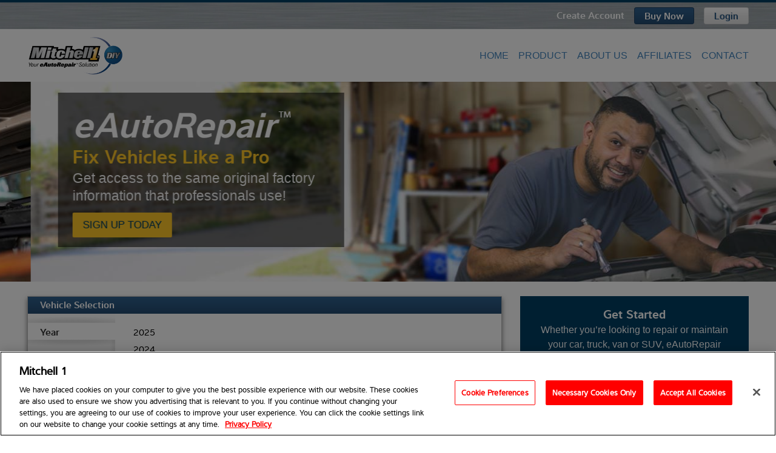

--- FILE ---
content_type: text/html; charset=utf-8
request_url: https://www.eautorepair.net/
body_size: 484647
content:
<!DOCTYPE html>
<html lang="en">



<head>
    <!-- OneTrust Cookies Consent Notice start for eautorepair.net -->

<script src="https://cdn.cookielaw.org/scripttemplates/otSDKStub.js" type="text/javascript" charset="UTF-8" data-domain-script="01915d4a-4afc-77f1-be54-4645d0125b24" nonce="wfTEXBT4K9U4KBkjOcxyVbzFMNAoZPFjzA74fs6NlwA="></script>

<script type="text/javascript" nonce="wfTEXBT4K9U4KBkjOcxyVbzFMNAoZPFjzA74fs6NlwA=">

    function OptanonWrapper() { }

</script>

<!-- OneTrust Cookies Consent Notice end for eautorepair.net -->

    <!-- Google Tag Manager -->
    <script src="/lib/GoogleTagManager.js?v=JvKhFs4U7XNPK5NJR1kuQINW9-4"></script>

    <meta charset="utf-8"/>
    <meta name="viewport" content="width=device-width, initial-scale=1.0"/>
    
        <meta name="Description" content="Mitchell 1 DIY Provides Professional Repair, Estimating, Maintenance, TSB, and Recall Information for Automotive Enthusiasts. Fix vehicles like a pro and learn how Mitchell 1 can help today!">
        <meta name="title" content="Do it Yourself Automobile Repair Information - Mitchell 1 DIY | eAutoRepair.net"/>
        <meta itemprop="name" content="Do it Yourself Automobile Repair Information - Mitchell 1 DIY | eAutoRepair.net" />
        <meta itemprop="image" content="marketingpages/assets/images/eautorepair.jpg"/>


    <title>Do it Yourself Automobile Repair Information - Mitchell 1 DIY | eAutoRepair.net</title>
    <link rel="stylesheet" href="/bootstrap/bootstrap.css?v=2aLTKypobZ9JtCWw19TI-yOK-vc">
    <link rel="stylesheet" href="/css/fonts.css?v=M8r6J94aH9r2b8bDNiS44bNirZ4" />
    <link rel="stylesheet" href="/css/styles.css?v=QQrOd2ctwfharIdAUt5M4bBXklM" />
    <link rel="stylesheet" href="/css/VehicleSelector.css?v=-Vh6cN_osh5t493vqzYnJfFfwKQ">

    <script src="/lib/jquery/dist/jquery.min.js?v=5niJsNASW5dXljVOGwCnuXA5dYQ"></script>
    <script src="/js/jquery-redirect/jquery.redirect.js?v=EdaWDl8GvMiS6SWPGqB6OsvbKF8"></script>
    <script src="/lib/bootstrap/dist/js/bootstrap.bundle.min.js?v=ThzJbaeycdzYHGhOnWEw7UfG5a8"></script>
</head>
<body>
    <!-- Google Tag Manager (noscript) -->
    <noscript>
        <iframe src="https://www.googletagmanager.com/ns.html?id=GTM-T62DPBP"
                height="0" width="0" style="display:none;visibility:hidden"></iframe>
    </noscript>
    <!-- End Google Tag Manager (noscript) -->

    <header>
        <div id="top-nav">
            <ul class="nav container justify-content-end">
                <li class="nav-item">
                        <a class="nav-link" id="nav-button__create-account" href="/Account/Create">Create Account</a>
                </li>
                <li class="nav-item"> <a class="btn btn-primary btn-sm" id="nav-button__subscribe" href="/VehicleSelector/Index">Buy Now</a></li>
                <li class="nav-item">
                        <a class="btn btn-secondary btn-sm ml-3" id="nav-button__login" href="/Account/AuthLogin">Login</a>
                </li>
            </ul>
        </div>
    </header>

    


<main id="select-vehicle">
<!-- MarketingNav --> 
<style>
	.roboto-font {
		font-family: 'Roboto', sans-serif;
	}
	.menu-wrap {
		flex-grow: inherit;
	}
	.navbar-toggler:hover, .navbar-toggler:focus {
		outline: 0;
	}
	.navbar-expand-lg .navbar-nav .nav-link {
		padding-right: 0;
		padding-left: 1rem;
	}
	.navbar .navbar-brand {
		padding: 3.5px 0 3.5px 0px;
	}
	.navbar .nav-link, 
	.navbar .navbar-brand {
		text-shadow: none;
		transition: color ease-in-out .2s;
	}
	/* Images */
	.i-eauto-repair-logo {
		width: 155px;
		height: 62px;
		margin: 1px 2px;
		display: block;
		background: url([data-uri]) no-repeat top center;
		background-size: 155px 62px;
	}
	.i-bars-solid {
		width: 24px; 
		height: 21px; 
		display: block; 
		background: url([data-uri]) no-repeat top center;
	} 

	@media screen and (max-width: 991.98px) {
		.btn.btn-lg,
		.btn.btn-xl {
			font-size: 18px;
		}
		.btn.btn-lg {
			padding: 4px 14px;
		}
		.header-top {
			padding: 7px 0;
		}
		.header-bottom nav {
			padding-top: 4px;
			padding-bottom: 12px;
		}
		.header-bottom .navbar-brand {
			padding: 0;
		}
		.menu-wrap {
			background-color: #fff;
			display: block;
			margin: 0;
			padding: 0 0 20px;
			position: absolute;
			right: -100%;
			top: 100%;
			transition: 0.5s;
			overflow-y: auto;
			height: 100vh;
			width: 100%;
			z-index: 1020;
		}
		.menu-wrap.show {
			right: 0;
		}
		.navbar-nav .nav-item:not(:last-child) {
			margin: 0;
		}
		.navbar-nav .nav-item a {
			color: #383838;
			font-size: 15px;
			padding: 8px 30px;
		}
		.navbar-expand-lg .navbar-nav a.nav-link {
			padding-left: 30px;
		}
		.navbar-nav .nav-link.active, 
		.navbar-nav .nav-link:hover,
		.navbar-expand-lg .navbar-nav a.nav-link.active, 
		.navbar-expand-lg .navbar-nav a.nav-link:hover {
			background: rgba(174, 206, 224, 0.4);
			color: #383838;
			border-left: 5px solid #FFC729;
			padding-left: 25px;
		}
		body.menu-show {
			overflow: hidden;
		} 
	}
	@media screen and (max-width: 767.98px) {
		#top-nav .nav-item a {
			font-size: 14px;
			padding: 3px 12px; 
		}
	}
</style>
<nav class="navbar navbar-expand-lg">
	<div class="container">
		<a class="navbar-brand" href="/">
			<span class="i-eauto-repair-logo"></span>
		</a>
		<button class="navbar-toggler" type="button" data-toggle="collapse" data-target="#mainMenu" aria-controls="mainMenu" aria-expanded="false">
			<span class="i-bars-solid"></span>
		</button>
		<div class="menu-wrap collapse navbar-collapse" id="mainMenu">
			<ul class="navbar-nav roboto-font">
				<li class="nav-item">
					<a class="nav-link active" href="/">HOME</a>
				</li>
				<li class="nav-item">
					<a class="nav-link" href="/marketingpages/product.html">PRODUCT</a>
				</li>
				<li class="nav-item">
					<a class="nav-link" href="/marketingpages/demo.html">DEMO</a>
				</li>
				<li class="nav-item">
					<a class="nav-link" href="/marketingpages/about-us.html">ABOUT US</a>
				</li>
				<li class="nav-item">
					<a class="nav-link" href="/marketingpages/affiliates.html">AFFILIATES</a>
				</li>
				<li class="nav-item">
					<a class="nav-link" href="/marketingpages/contact.html">CONTACT</a>
				</li>
			</ul>
		</div>
	</div>
</nav>
<!-- END MarketingNav --> 
<!-- Hero Banner --> 
<script src="lib/slick.min.js"></script>
<style>

    /* Hero */
    .hero-banner:not(.slick-initialized) > div {
        display: none;
    }
    .hero-banner:not(.slick-initialized) > div:first-child {
        display: block;
    }
    .slick-list {
        position: relative;
        display: block;
        overflow: hidden;
        margin: 0;
        padding: 0;
    }
    .hero-banner .slick-list,
    .hero-banner .slick-track {
        display: flex;
    }
    .hero-banner .slick-track::before,
    .hero-banner .slick-track::after {
        display: none;
    }
    .hero-banner.slick-initialized .slick-slide {
        display: flex;
    }

    .hero-banner.slick-initialized .slick-slide > div {
        flex-grow: 1;
    }
    .hero-slide {
        background-repeat: no-repeat;
        background-position: center;
        background-size: cover;
        align-items: center;
        padding: 18px 0;
        height: 100%;
    }
    .hero-content {
        font-family: "IntervalSansProSemiBold";
        max-width: 472px;
        background-color: rgba(0, 0, 0, 0.55);
    }
    .hero-title {
        font-size: 60px;
        line-height: 72px;
    }
    .hero-title sup {
        font-size: 14px;
        line-height: 18px;
        margin-left: 5px;
        position: absolute;
        top: 14px;
    }
    .hero-subtitle {
        font-size: 32px;
        line-height: 39px;
        max-width: 374px;
    }
    .hero-description {
        font-size: 23px;
        line-height: 29px;
        margin-bottom: 13px;
        max-width: 410px;
    }
    .hero-content a {
        border-radius: 2px;
        font-size: 17px;
        line-height: 23px;
        min-width: 162px;
    }
    .text-yellow {
        color: #FFC729;
    }
    .btn-yellow {
        background: #FFC729;
        color: #003E63;
    }
    .btn-yellow:focus,
    .btn-yellow:hover {
        background: #EBB623;
        color: #003E63;
    }
    .btn.btn-yellow:first-child:active,
    :not(.btn-check)+.btn.btn-yellow:active, .btn-yellow:active {
        color: #003E63;
        background-color: #EBB623;
        border-color: #EBB623;
    }

    @media screen and (max-width: 767.98px) {
        .hero-slide {
            background-position: center right 30%;
            min-height: 330px;
            padding: 12px 3px;
            position: relative;
            align-items: flex-end;
        }
        .hero-content {
            max-width: 312px;
            padding: 4px 16px 14px !important;
        }
        .hero-title {
            font-size: 39px;
            line-height: 48px;
        }
        .hero-title sup {
            font-size: 9px;
            margin-left: 9px;
            top: 7px;
        }
        .hero-subtitle {
            font-size: 21px;
            line-height: 25px;
            max-width: 246px;
        }
        .hero-description {
            font-size: 15px;
            line-height: 19px;
            margin-bottom: 7px;
            max-width: 265px;
        }
        .hero-content a {
            font-size: 17px;
            line-height: 23px;
            padding: 6px 19px 9px !important;
        }
    }
</style>
<h1 class="d-none">eAutoRepair</h1>
<div class="hero-banner" style="background: #003E63;">
	<div class="hero-slide" style="background-image: url('[data-uri]');"> 
		<div class="container">
			<div class="hero-content px-4 pt-2 pb-3">
				<div class="hero-title text-white montserrat-font font-weight-bold position-relative mt-1"><em>eAutoRepair</em><sup>TM</sup></div>
				<div class="hero-subtitle text-yellow inter-font font-weight-bold mb-1">DIY Repair Made Simple</div>
				<p class="hero-description text-white roboto-font">Fix your vehicle the right way with factory-direct information by your side</p>
				<a href="/VehicleSelector/Index" class="btn btn-yellow roboto-font px-3 py-2 text-uppercase">Sign up today</a>
			</div>
		</div>
	</div>
	<div class="hero-slide" style="background-image: url('[data-uri]');">
		<div class="container">
			<div class="hero-content px-4 pt-2 pb-3">
				<div class="hero-title text-white montserrat-font font-weight-bold position-relative mt-1"><em>eAutoRepair</em><sup>TM</sup></div>
				<div class="hero-subtitle text-yellow inter-font font-weight-bold mb-1">Fix Vehicles Like a Pro</div>
				<p class="hero-description text-white roboto-font">Get access to the same original factory information that professionals use!</p>
				<a href="/VehicleSelector/Index" class="btn btn-yellow roboto-font px-3 py-2 text-uppercase">Sign up today</a>
			</div>
		</div>
	</div>
	<div class="hero-slide" style="background-image: url('[data-uri]');">
		<div class="container">
			<div class="hero-content px-4 pt-2 pb-3">
				<div class="hero-title text-white montserrat-font font-weight-bold position-relative mt-1"><em>eAutoRepair</em><sup>TM</sup></div>
				<div class="hero-subtitle text-yellow inter-font font-weight-bold mb-1">The Gold Standard in Auto Repair Information</div>
				<p class="hero-description text-white roboto-font">Leverage industry-leading information trusted by generations of shop owners</p>
				<a href="/VehicleSelector/Index" class="btn btn-yellow roboto-font px-3 py-2 text-uppercase">Sign up today</a>
			</div>
		</div>
	</div>
	<div class="hero-slide" style="background-image: url('[data-uri]');">
		<div class="container">
			<div class="hero-content px-4 pt-2 pb-3">
				<div class="hero-title text-white montserrat-font font-weight-bold position-relative mt-1"><em>eAutoRepair</em><sup>TM</sup></div>
				<div class="hero-subtitle text-yellow inter-font font-weight-bold mb-1">Factory Information for 144,000 Vehicles</div>
				<p class="hero-description text-white roboto-font">Fix your car, truck, van or SUV, from 1960 through current models</p>
				<a href="/VehicleSelector/Index" class="btn btn-yellow roboto-font px-3 py-2 text-uppercase">Sign up today</a>
			</div>
		</div>
	</div>
	<div class="hero-slide" style="background-image: url('[data-uri]');">
		<div class="container">
			<div class="hero-content px-4 pt-2 pb-3">
				<div class="hero-title text-white montserrat-font font-weight-bold position-relative mt-1"><em>eAutoRepair</em><sup>TM</sup></div>
				<div class="hero-subtitle text-yellow inter-font font-weight-bold mb-1">Do it Yourself and <br>Save BIG BUCKS!</div>
				<p class="hero-description text-white roboto-font">Do your own routine maintenance and repairs and save big bucks!</p>
				<a href="/VehicleSelector/Index" class="btn btn-yellow roboto-font px-3 py-2 text-uppercase">Sign up today</a>
			</div>
		</div>
	</div>
</div>
<script defer src="lib/marketing/hero.js"></script>
    <div class="container">
        <div class="row d-flex">
            <div class="col-lg-8">
                <div class="py-4">
                    <div class="shadow" id="vehicleSelector">
                        <div class="item" data-type="">
                            <div class="header" data-cid="view248">
                                <h1>Vehicle Selection</h1>

                                <span class="breadcrumb">
                                    <ul id="vehicle-selector-title">
                                        <li></li>
                                        <li></li>
                                        <li></li>
                                    </ul>
                                </span>
                            </div>
                            <div class="view">
                                <div id="VehicleSelectorContainer">
                                    <!-- Year -->
                                    <div id="qualifierTypeSelector" class="leftPane">
                                        <ul>
                                            <li id="vehicle-selector-button__year" class="year selected">Year</li>
                                            <li id="vehicle-selector-button__make" class="make noHover">Make</li>
                                            <li id="vehicle-selector-button__model" class="model noHover">Model</li>
                                        </ul>
                                    </div>
                                    <div id="qualifierValueSelector" class="rightPane">
                                    </div>
                                    <div class="buttonContainer">
                                        <input id="button__use-vehicle" type="button" class="btn btn-primary btn-sm disabled"
                                               value="Use This Vehicle" disabled="disabled" asp-controller="Checkout" asp-action="ActivationPlan">
                                    </div>
                                </div>
                            </div>
                        </div>
                    </div>
                </div>
            </div>
                <div class="py-4 col-lg-4">
                    <div style="background: #003E63; width: 100%; height: 340px;">
	<div class="p-3">
		<div class="get-started-content roboto-font d-flex flex-column align-items-center h-100">
			<div class="row justify-content-center">
				<div class="col-12 col-md-9 col-lg-12 text-center">
					<h5 class="text-white mb-1">Get Started</h5>
					<p class="pl-3 pr-3 mb-2 text-white" style="height: 76px; overflow: hidden;">Whether you’re looking to repair or maintain your car, truck, van or SUV, eAutoRepair has you covered.</p>
				</div>
			</div>
			<div class="d-flex justify-content-center flex-column flex-fill">
				<div class="d-flex flex-column w-100 mr-4 pr-2">
					<div class="d-flex align-items-center mb-2">
						<div class="d-flex align-items-center justify-content-center initialism" style="background: #FFC729; border-radius: 50%;color: #003E63; margin-right: 13px; position: relative; height: 26px; width: 26px; text-align: center;"><span style="border: 1px solid #003E63; border-radius: 50%; position: absolute; left: 1px; top: 1px; height: calc(100% - 2px); width: calc(100% - 2px);">1</span></div>
						<h6 class="step-text text-white mb-0">Find Your Vehicle</h6>
					</div>
					<div class="d-flex align-items-center mb-2">
						<div class="d-flex align-items-center justify-content-center initialism" style="background: #FFC729; border-radius: 50%;color: #003E63; margin-right: 13px; position: relative; height: 26px; width: 26px; text-align: center;"><span style="border: 1px solid #003E63; border-radius: 50%; position: absolute; left: 1px; top: 1px; height: calc(100% - 2px); width: calc(100% - 2px);">2</span></div>
						<h6 class="step-text text-white mb-0">Select Your Plan</h6>
					</div>
					<div class="d-flex align-items-center mb-2">
						<div class="d-flex align-items-center justify-content-center initialism" style="background: #FFC729; border-radius: 50%;color: #003E63; margin-right: 13px; position: relative; height: 26px; width: 26px; text-align: center;"><span style="border: 1px solid #003E63; border-radius: 50%; position: absolute; left: 1px; top: 1px; height: calc(100% - 2px); width: calc(100% - 2px);">3</span></div>
						<h6 class="step-text text-white mb-0">*Subscribe</h6>
					</div>
				</div>
			</div> 
			<div class="get-started-bottom w-100 p-2 mt-1" style="background-color: #4486BE; border-radius: 4px; line-height: 17px;">
				<div class="mb-1 text-white text-center">*Single-vehicle subscription</div>
				<table class="text-white w-100" style="font-size: 14px;">
					<tr>
						<td style="color: #FFC729"><strong>1 Month</strong></td>
						<td><strong>Good Value</strong></td>
						<td><strong>$19.99 USD</strong></td>
					</tr>
					<tr>
						<td style="color: #FFC729"><strong>1 Year</strong></td>
						<td><strong>Better Value</strong></td>
						<td><strong>$39.99 USD</strong></td>
					</tr>
					<tr>
						<td style="color: #FFC729"><strong>4 Year</strong></td>
						<td><strong>Best Value</strong></td>
						<td><strong>$59.99 USD</strong></td>
					</tr>
				</table>
			</div>
		</div>
	</div>
</div>
                </div>
        </div>
    </div>
</main>


    
<div id="marketing-footer" style="width: 100%; height: 400px;"> 
	<style> 
		a.repair-box, .footer-top small a {transition: all 0.3s ease-in-out 0s;}
		a.repair-box {color: #003E63; font-size: 14px; line-height: 18px; overflow: hidden; box-shadow: 0 23px 36px 1px rgba(0, 0, 0, 0.10);}
		a.repair-box:hover {color: #4486BE;}
		.footer-top {height: 109px;}
		
		/* Images */
		.footer-top small a {color: #333333; font-weight: bold; line-height: 24px;}
		.footer-top small a:hover {color: #4486BE;}
		.i-eauto-repair-logo {width: 155px; height: 62px; margin: 1px 2px; display: block; background: url([data-uri]) no-repeat top center; background-size: 155px 62px;}
		.i-repair {width: 48px; height: 41px; display: block; background: url([data-uri]) no-repeat top center;}
		.i-maintenance {width: 81px; height: 35px; display: block; background: url([data-uri]) no-repeat top center;}
		.i-estimator {width: 39px; height: 39px; display: block; background: url([data-uri]) no-repeat top center;}
		.i-1searchplus {width: 42px; height: 42px; display: block; background: url([data-uri]) no-repeat top center;}
		.i-wiring-diagrams {width: 49px; height: 49px; display: block; background: url([data-uri]) no-repeat top center;}
		.i-recall {width: 47px; height: 39px; display: block; background: url([data-uri]) no-repeat top center;}
		.i-mechanic-tidying-up-tools {width: 100%; height: 287px; padding: 30px 0 19px; display: block; background: #4486BE url([data-uri]); background-size: cover;}
		.i-satisfaction-logo {width: 89px; height: 89px; display: block; background: url([data-uri]) no-repeat top center;}
	</style>
    <div class="repair-info i-mechanic-tidying-up-tools">
        <div class="container">
            <div class="repair-info-wrapper roboto-font text-center">
                <div class="row justify-content-center">
                    <div class="col-12">
                        <h2 class="text-white d-none d-md-none d-lg-block">Comprehensive Repair Information at Your Fingertips</h2>
                        <p class="text-white d-none d-md-none d-lg-block" style="line-height: 20px; margin: 12px auto 19px; max-width: 920px;">With information on over 144,000 vehicles, the Mitchell 1 DIY application gives you instant access to the same factory information that professional technicians use. Our comprehensive database provides the very latest in repair, maintenance, diagnostic information, technical service bulletins and recall information. It’s an easier, faster and smarter way to fix your vehicle.</p>
                    </div>
                </div>
                <div class="row justify-content-center">
                    <div class="col-12 col-xl-11">
                        <div class="repair-container autorepair-service-box">
                            <div class="row mx-n1 mx-md-n2">
                                <div class="col-lg-2 col-md-4 col-sm-4 col-4 px-1 px-md-2 mb-2 mb-md-3"> <a href="/marketingpages/autorepair.html" class="repair-box bg-white rounded text-center pt-1 pb-2 h-100 d-block" style="text-decoration: none;">
                                    <div class="d-flex align-items-center justify-content-center" style="min-height: 50px;"><span class="i-repair"></span></div>
                                    <div class="mt-1 mb-2 font-weight-bold text-uppercase">Repair</div>
                                    </a> </div>
                                <div class="col-lg-2 col-md-4 col-sm-4 col-4 px-1 px-md-2 mb-2 mb-md-3"> <a href="/marketingpages/maintenance.html" class="repair-box bg-white rounded text-center pt-1 pb-2 h-100 d-block" style="text-decoration: none;">
                                    <div class="d-flex align-items-center justify-content-center" style="min-height: 50px;"><span class="i-maintenance"></span></div>
                                    <div class="mt-1 mb-2 font-weight-bold text-uppercase">Maintenance</div>
                                    </a> </div>
                                <div class="col-lg-2 col-md-4 col-sm-4 col-4 px-1 px-md-2 mb-2 mb-md-3"> <a href="/marketingpages/estimator-feature.html" class="repair-box bg-white rounded text-center pt-1 pb-2 h-100 d-block" style="text-decoration: none;">
                                    <div class="d-flex align-items-center justify-content-center" style="min-height: 50px;"><span class="i-estimator"></span></div>
                                    <div class="mt-1 mb-2 font-weight-bold text-uppercase">Estimator</div>
                                    </a> </div>
                                <div class="col-lg-2 col-md-4 col-sm-4 col-4 px-1 px-md-2 mb-2 mb-md-3"> <a href="/marketingpages/1search-plus.html" class="repair-box bg-white rounded text-center pt-1 pb-2 h-100 d-block" style="text-decoration: none;">
                                    <div class="d-flex align-items-center justify-content-center" style="min-height: 50px;"><span class="i-1searchplus"></span></div>
                                    <div class="mt-1 mb-2 font-weight-bold text-uppercase">1Search Plus</div>
                                    </a> </div>
                                <div class="col-lg-2 col-md-4 col-sm-4 col-4 px-1 px-md-2 mb-2 mb-md-3"> <a href="/marketingpages/wiring-diagrams.html" class="repair-box bg-white rounded text-center pt-1 pb-2 h-100 d-block" style="text-decoration: none;">
                                    <div class="d-flex align-items-center justify-content-center" style="min-height: 50px;"><span class="i-wiring-diagrams"></span></div>
                                    <div class="mt-1 mb-2 font-weight-bold text-uppercase">Wiring Diagrams</div>
                                    </a> </div>
                                <div class="col-lg-2 col-md-4 col-sm-4 col-4 px-1 px-md-2 mb-2 mb-md-3"> <a href="/marketingpages/technical-bulletin.html" class="repair-box bg-white rounded text-center pt-1 pb-2 h-100 d-block" style="text-decoration: none;">
                                    <div class="d-flex align-items-center justify-content-center" style="min-height: 50px;"><span class="i-recall"></span></div>
                                    <div class="mt-1 mb-2 font-weight-bold text-uppercase">TSB<span class="text-lowercase">s</span> &amp; Recalls</div>
                                    </a>
								</div>
                            </div>
                        </div>
                    </div>
                </div>
            </div>
        </div>
    </div>
    <div class="footer-top text-center py-2 bg-white overflow-hidden">
        <div class="container pt-1">
            <div class="d-flex flex-wrap flex-md-nowrap align-items-center justify-content-center justify-content-md-between gap-2">
				<div class="order-1  d-none d-sm-block"> <a href="/"><span class="i-eauto-repair-logo"></span></a></div>
                <div class="order-3 mx-xl-4 pr-xl-2 mb-1 mb-md-0  d-none d-sm-block"><span class="i-satisfaction-logo mx-lg-1"></span></div>
                <small class="order-2">
                    <ul class="list-unstyled d-flex align-items-center justify-content-center flex-wrap mb-0 ftr-menu">
                        <li><a href="/marketingpages/faq.html">FAQs</a>&nbsp;|&nbsp;</li>
                        <li><a href="/marketingpages/testimonials.html">Testimonials</a>&nbsp;|&nbsp;</li>
                        <li><a href="/marketingpages/repair-graphics.html">Repair Graphics</a>&nbsp;|&nbsp;</li>
                        <li><a href="/marketingpages/sample-repair.html">General Troubleshooting Procedures</a>&nbsp;|&nbsp;</li>
                        <li><a href="/marketingpages/affiliates.html">Affiliate Showcase</a></li>
                    </ul>
                    <ul class="list-unstyled d-flex align-items-center justify-content-center flex-wrap mb-0 ftr-menu">
                        <li><a href="/marketingpages/autorepair.html">Repair Procedures</a>&nbsp;|&nbsp;</li>
                        <li><a href="/marketingpages/maintenance.html">Maintenance Information</a>&nbsp;|&nbsp;</li>
                        <li><a href="/marketingpages/estimator-feature.html">Estimator Procedures</a>&nbsp;|&nbsp;</li>
                        <li><a href="/marketingpages/technical-bulletin.html">Technical Service Bulletins</a>&nbsp;|&nbsp;</li>
                        <li><a href="/marketingpages/wiring-diagrams.html">Wiring Diagrams</a></li>
                    </ul>
                </small>
            </div>
        </div>
    </div>
</div>    <footer>
    <small class="d-inline-block mx-2">
        &copy;<span id="footer-year"></span> Mitchell Repair Information Company, LLC. All Rights Reserved. Mitchell1&#xAE; is a registered trademark and used herein under license. 
        <br />
         Use of this product is governed by our
        <a href="https://mitchell1.com/legal-notices/" rel="noopener noreferrer" target="_blank">Terms of Service</a> and
        
        <a href="https://mitchell1.com/privacy-policy/" rel="noopener noreferrer" target="_blank">Privacy Policy</a> - please read them! Click to review:

        <a href="https://mitchell1.com/oem-permissions/" rel="noopener noreferrer" target="_blank">OEM Permissions</a> |

        <a id="ot-sdk-btn" class="ot-sdk-show-settings cookiePreferences">Cookie Preferences</a> |
        
        <a href="https://mitchell1.com/cookies/" rel="noopener noreferrer" target="_blank">Cookie & Similar Technologies</a> |
        
        <a href="https://patents.snapon.com" rel="noopener noreferrer" target="_blank">Patents</a>

    </small>
</footer>



    <script src="/js/navigationBar.js?v=q63mRSdL2-O-s-byfpG-NLMMRoE"></script>
    <script src="/js/site.js?v=WfRuFGwmZCdN5yyDipsNXqlKPB0"></script>
    <script src="/js/footer.js?v=HL_2YaIzBF3o9hlTojQXNEfxDAA"></script>
    <script src='https://www.google.com/recaptcha/api.js'></script>

    
    <script defer src="/js/vehicleSelector.js?v=K4bxTrGBPe2yAO-X-mV6aKzx9DI"></script>
    <script nonce="wfTEXBT4K9U4KBkjOcxyVbzFMNAoZPFjzA74fs6NlwA=">
        (function() {
            $('.button__use-vehicle').on('click', function() { window.location = '/Checkout/ActivationPlan' });
        })();
    </script>

</body>
</html>


--- FILE ---
content_type: text/css; charset=UTF-8
request_url: https://www.eautorepair.net/css/fonts.css?v=M8r6J94aH9r2b8bDNiS44bNirZ4
body_size: 4385
content:
@font-face{font-family:"DroidSansMono";font-style:normal;font-weight:normal;src:url("../Fonts/droid_sans_mono/droidsansmono-webfont.eot?v=lOkrxBZp-mKvkAtd6AU7vGtxePw&#iefix") format("embedded-opentype"),url("../Fonts/droid_sans_mono/droidsansmono-webfont.woff?v=Jxq3OA_1XbrwrHjLgyipHGl0Qq0") format("woff"),url("../Fonts/droid_sans_mono/droidsansmono-webfont.ttf?v=b3ntMOq7xMK9WQ-3cv5IIgvpTXE") format("truetype"),url("../Fonts/droid_sans_mono/droidsansmono-webfont.svg#DroidSansMono") format("svg")}@font-face{font-family:"IntervalSansProLightItalic";font-style:normal;font-weight:normal;src:url("../Fonts/interval_lightitalic/interval_light_italic-webfont.eot?v=qZGub5zsfMsdGDfPe2pJWlFEmP0&#iefix") format("embedded-opentype"),url("../Fonts/interval_lightitalic/interval_light_italic-webfont.woff?v=doqH9LDpCAww3bYONRzQPmdSAQ8") format("woff"),url("../Fonts/interval_lightitalic/interval_light_italic-webfont.ttf?v=VEPUSVZyMciGdWDjQ8wJ70uwTJo") format("truetype"),url("../Fonts/interval_lightitalic/interval_light_italic-webfont.svg#IntervalSansProLightItalic") format("svg")}@font-face{font-family:"IntervalSansProRegular";font-style:normal;font-weight:normal;src:url("../Fonts/interval_regular/interval_regular-webfont.eot?v=bd8d1lo5by9jw9burIPV1haDD5U&#iefix") format("embedded-opentype"),url("../Fonts/interval_regular/interval_regular-webfont.woff?v=WXSS2O4Q75lcMLzNvp2DiQEd_YQ") format("woff"),url("../Fonts/interval_regular/interval_regular-webfont.ttf?v=7Tlc7r45wLIfhDRXBxsK3HcoKB0") format("truetype"),url("../Fonts/interval_regular/interval_regular-webfont.svg#IntervalSansProRegular") format("svg")}@font-face{font-family:"IntervalSansProSemiBold";font-style:normal;font-weight:normal;src:url("../Fonts/interval_semibold/interval_semi_bold-webfont.eot?v=VJuvnwnQPQHZ1ABw4dv8VHwT8J4&#iefix") format("embedded-opentype"),url("../Fonts/interval_semibold/interval_semi_bold-webfont.woff?v=Wd7FKHZ92fiNaDrc778_b_jo5h4") format("woff"),url("../Fonts/interval_semibold/interval_semi_bold-webfont.ttf?v=nYkWPnhaNcgpDO4Z0B1qjINo8Gs") format("truetype"),url("../Fonts/interval_semibold/interval_semi_bold-webfont.svg#IntervalSansProSemiBold") format("svg")}@font-face{font-family:"IntervalSansProSemiBoldItalic";font-style:normal;font-weight:normal;src:url("../Fonts/interval_semibolditalic/interval_semi_bold_italic-webfont.eot?v=P2sygBYTsPyu4fEXHcYoT8z6p7Y&#iefix") format("embedded-opentype"),url("../Fonts/interval_semibolditalic/interval_semi_bold_italic-webfont.woff?v=yhH3mjrZj8--3W93IZWIJHLQN98") format("woff"),url("../Fonts/interval_semibolditalic/interval_semi_bold_italic-webfont.ttf?v=KpltdlMyER5vGD3Xj5y0IkYidHw") format("truetype"),url("../Fonts/interval_semibolditalic/interval_semi_bold_italic-webfont.svg#IntervalSansProSemiBoldItalic") format("svg")}@font-face{font-family:"IntervalSansProBlack";font-style:normal;font-weight:normal;src:url("../Fonts/intervalsanspro_black/interval_black-webfont.eot?v=n2yzan-0FXzsHNRUyv5BuluFSOM&#iefix") format("embedded-opentype"),url("../Fonts/intervalsanspro_black/interval_black-webfont.woff?v=2UAUF8ewiDhcXr10d4AKW-Z1Iqs") format("woff"),url("../Fonts/intervalsanspro_black/interval_black-webfont.ttf?v=lFncNG1o_69NgNlL5WwhunpCGqQ") format("truetype"),url("../Fonts/intervalsanspro_black/interval_black-webfont.svg#IntervalSansProBlack") format("svg")}@font-face{font-family:"IntervalSansProBlackItalic";font-style:normal;font-weight:normal;src:url("../Fonts/intervalsanspro_blackitalic/interval_black_italic-webfont.eot?v=LODVboP1O9xQDb-5K9WVrIprI2s&#iefix") format("embedded-opentype"),url("../Fonts/intervalsanspro_blackitalic/interval_black_italic-webfont.woff?v=R_Ejias0ef7ZoCmA2B2a4GzUvDQ") format("woff"),url("../Fonts/intervalsanspro_blackitalic/interval_black_italic-webfont.ttf?v=EBBQdfML4rMZEdlfi_G7ezIHUhg") format("truetype"),url("../Fonts/intervalsanspro_blackitalic/interval_black_italic-webfont.svg#IntervalSansProBlackItalic") format("svg")}@font-face{font-family:"Roboto-Thin";font-style:normal;font-weight:normal;src:url("../Fonts/roboto/Roboto-Thin-webfont.eot?v=HWm2QaFbRCbgvD5I94Iv7En46D0&#iefix") format("embedded-opentype"),url("../Fonts/roboto/Roboto-Thin-webfont.woff?v=5fTPrdOyw6iCyii-667403jshFc") format("woff"),url("../Fonts/roboto/Roboto-Thin-webfont.ttf?v=3Kpz5xPNfUQBC2WOo8VNMCnv2y4") format("truetype"),url("../Fonts/roboto/Roboto-Thin-webfont.svg#Roboto-Thin") format("svg")}